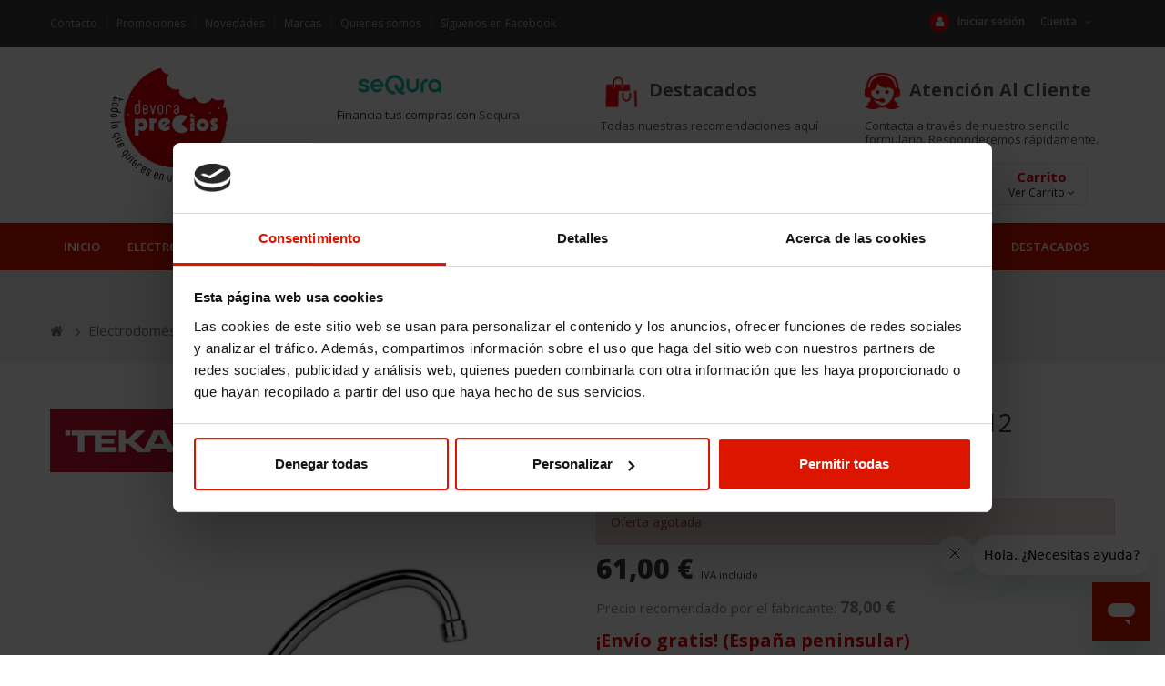

--- FILE ---
content_type: text/html; charset=utf-8
request_url: https://www.devoraprecios.com/grifo-cano-alto/7931-grifo-cao-alto-teka-in912-cromo.html
body_size: 18023
content:
<!DOCTYPE HTML> <!--[if lt IE 7]><html class="no-js lt-ie9 lt-ie8 lt-ie7" lang="es"><![endif]--> <!--[if IE 7]><html class="no-js lt-ie9 lt-ie8 ie7" lang="es"><![endif]--> <!--[if IE 8]><html class="no-js lt-ie9 ie8" lang="es"><![endif]--> <!--[if gt IE 8]><html class="no-js ie9" lang="es"><![endif]--><html lang="es" class="pink" ><head><meta charset="utf-8" /><title>Grifo TEKA IN912 Cromo 53.912.12 - Devoraprecios</title><meta name="description" content="Grifería de cocina IN 912, Cromo" /><meta name="keywords" content="Grifo,TEKA,IN912,Cromo,53.912.12" /><meta name="robots" content="index,follow" /><meta name="viewport" content="width=device-width, minimum-scale=0.25, maximum-scale=1.6, initial-scale=1.0" /><meta name="apple-mobile-web-app-capable" content="yes" /><link rel="icon" type="image/vnd.microsoft.icon" href="/img/favicon.ico?1768910234" /><link rel="shortcut icon" type="image/x-icon" href="/img/favicon.ico?1768910234" /><link rel="stylesheet" href="https://live.sequracdn.com/assets/css/prestashop_rebranded_16.css" type="text/css" media="all" /><link rel="stylesheet" href="https://www.devoraprecios.com/themes/leo_dealstore/cache/v_10802_19a84446f5f799cc01b0ce11d768330e_all.css" type="text/css" media="all" /><link rel="stylesheet" href="https://www.devoraprecios.com/themes/leo_dealstore/cache/v_10802_f6fb7cf93e5592e8e1dfe5180de89bb0_print.css" type="text/css" media="print" /><link rel="stylesheet" href="https://doofindermedia.s3.amazonaws.com/avis_verifies/avis-verifies-doofinder.css" type="text/css" media="all" /><script type="text/javascript">/* <![CDATA[ */;var FancyboxI18nClose='Cerrar';var FancyboxI18nNext='Siguiente';var FancyboxI18nPrev='Anterior';var PS_CATALOG_MODE=false;var added_to_wishlist='Añadido a tu lista de deseos.';var ajaxsearch=false;var allowBuyWhenOutOfStock=false;var attribute_anchor_separator='-';var attributesCombinations=[];var availableLaterValue='Pedido a fábrica, entrega 10/12 días';var availableNowValue='En stock. Recíbelo en 3/5 días';var baseDir='https://www.devoraprecios.com/';var baseUri='https://www.devoraprecios.com/';var comparedProductsIds=[];var contentOnly=false;var currencyBlank=1;var currencyFormat=2;var currencyRate=1;var currencySign='€';var currentDate='2026-01-30 23:19:04';var customerGroupWithoutTax=false;var customizationFields=false;var default_eco_tax=0;var displayList=false;var displayPrice=0;var doesntExist='El artículo no existe en este modelo. Por favor, elige otro.';var doesntExistNoMore='Oferta agotada';var doesntExistNoMoreBut='con éstas características no está disponible, pero si con otras.';var ecotaxTax_rate=0;var fieldRequired='Por favor, completa todos los campos obligatorios antes de guardar la personalización.';var group_reduction=0;var idDefaultImage=294933;var id_lang=6;var id_product=7931;var img_prod_dir='https://www.devoraprecios.com/img/p/';var img_ps_dir='https://www.devoraprecios.com/img/';var instantsearch=false;var isGuest=0;var isLogged=0;var isMobile=false;var jqZoomEnabled=false;var loggin_required='Debes identificarse para administrar tu lista de deseos.';var maxQuantityToAllowDisplayOfLastQuantityMessage=0;var minimalQuantity=1;var mywishlist_url='https://www.devoraprecios.com/module/blockwishlist/mywishlist';var noTaxForThisProduct=false;var oosHookJsCodeFunctions=[];var page_name='product';var priceDisplayMethod=0;var priceDisplayPrecision=2;var productAvailableForOrder=false;var productBasePriceTaxExcl=86.77686;var productBasePriceTaxExcluded=86.77686;var productHasAttributes=false;var productPrice=61;var productPriceTaxExcluded=64.4628;var productPriceWithoutReduction=78;var productReference='53.912.12';var productShowPrice=true;var productUnitPriceRatio=0;var product_fileButtonHtml='Selecciona archivo';var product_fileDefaultHtml='Archivo no seleccionado';var product_specific_price={"id_specific_price":"66488332","id_specific_price_rule":"0","id_cart":"0","id_product":"7931","id_shop":"0","id_shop_group":"0","id_currency":"0","id_country":"0","id_group":"0","id_customer":"0","id_product_attribute":"0","price":50.413197,"from_quantity":"1","reduction":"0.217949","reduction_tax":"1","reduction_type":"percentage","from":"0000-00-00 00:00:00","to":"0000-00-00 00:00:00","score":"32"};var quantitiesDisplayAllowed=false;var quantityAvailable=0;var quickView=true;var reduction_percent=21.7949;var reduction_price=0;var roundMode=2;var sharing_img='https://www.devoraprecios.com/294933/grifo-cao-alto-teka-in912-cromo.jpg';var sharing_name='Grifo TEKA IN912 Cromo 53.912.12';var sharing_url='https://www.devoraprecios.com/grifo-cano-alto/7931-grifo-cao-alto-teka-in912-cromo.html';var specific_currency=false;var specific_price=50.413197;var static_token='d376a3da1bb96445c35d33b13c17997c';var stock_management=1;var taxRate=21;var token='d376a3da1bb96445c35d33b13c17997c';var uploading_in_progress='En curso, espere un momento por favor...';var usingSecureMode=true;var wishlistProductsIds=false;/* ]]> */</script> <script type="text/javascript" src="https://www.devoraprecios.com/themes/leo_dealstore/cache/v_10719_0a4752339887a5b796232975cc5dce92.js"></script> <link rel="stylesheet" type="text/css" href="https://www.devoraprecios.com/themes/leo_dealstore/css/responsive.css"/><link rel="stylesheet" type="text/css" href="https://www.devoraprecios.com/themes/leo_dealstore/css/font-awesome.min.css"/> <script type="text/javascript">/*  */;var doofinder_script='//cdn.doofinder.com/media/js/doofinder-classic.7.latest.min.js';(function(d,t){var f=d.createElement(t),s=d.getElementsByTagName(t)[0];f.async=1;f.src=('https:'==location.protocol?'https:':'http:')+doofinder_script;f.setAttribute('charset','utf-8');s.parentNode.insertBefore(f,s)}(document,'script'));var dfClassicLayers=[{"hashid":"97105536a576b2c08b1d9887a374869c","zone":"eu1","display":{"lang":"es","width":"80%","align":"center",facets:{attached:'left'}},"queryInput":"#leo_search_query_top",callbacks:{resultsReceived:function(res){res.results.forEach(function(result){var id=result.id;var dfdom=doofinder.core.util.dfdom;var httpClient=new doofinder.core.util.http(ssl=true);var options={host:"cl.avis-verifies.com",path:"/es/cache/9/2/2/922fc247-7847-7784-1d67-050974f212a5/AWS/PRODUCT_API/AVERAGE/"+id+".json"};httpClient.request(options,function(err,avis_res){if(typeof(avis_res)!="undefined"&&avis_res!=null){var rate=parseFloat(avis_res["rate"]);var starWidth=100*rate/5;if(typeof(starWidth)!="undefined"&&starWidth>0){var links=dfdom("a[data-df-hitcounter='"+result.dfid+"']");var link=dfdom(links.get(links.length-1));link.find(".ratingWrapper").remove();var ratingWrapper=dfdom(document.createElement("div")).addClass("ratingWrapper");var ratingInner=dfdom(document.createElement("div")).addClass("ratingInner");ratingInner.css("width",starWidth+"%");link.append(ratingWrapper.append(ratingInner));}}});});}}}];/*  */</script> <style type="text/css">.df-branding {
     display: none !important;
}</style> <script>/*  */;var dfProductLinks=[];var dfLinks=Object.keys(dfProductLinks);if(dfLinks.length){$(document).on('ready',function(){$('a').click(function(){var link=$(this);var href=$(this).attr('href');var dfLayer;if(typeof(dfClassicLayers)!='undefined'){dfLayer=dfClassicLayers[0];}
else if(typeof(dfFullscreenLayers)!='undefined'){dfLayer=dfFullscreenLayers[0];}
dfLinks.forEach(function(item){if(href.indexOf(item)>-1&&typeof(dfLayer)!='undefined'){var hashid=dfLayer.layerOptions.hashid;var cookie=Cookies.getJSON('dfhit'+hashid);var query=cookie.query;dfLayer.controller.registerClick(dfProductLinks[item],{"query":query});}});});});};/*  */</script> <meta property="og:type" content="product" /><meta property="og:url" content="https://www.devoraprecios.com/grifo-cano-alto/7931-grifo-cao-alto-teka-in912-cromo.html" /><meta property="og:title" content="Grifo TEKA IN912 Cromo 53.912.12 - Devoraprecios" /><meta property="og:site_name" content="Devoraprecios" /><meta property="og:description" content="Grifería de cocina IN 912, Cromo" /><meta property="og:image" content="https://www.devoraprecios.com/294933-large_default/grifo-cao-alto-teka-in912-cromo.jpg" /><meta property="product:pretax_price:amount" content="52.07" /><meta property="product:pretax_price:currency" content="EUR" /><meta property="product:price:amount" content="63" /><meta property="product:price:currency" content="EUR" /><meta property="product:weight:value" content="0.425516" /><meta property="product:weight:units" content="kg" /><script>/*  */;var sequraProducts=[];sequraProducts.push("sp1");sequraProducts.push("pp3");var sequraConfigParams={merchant:"devoraprecios",assetKey:"2bH3aeBWkI",products:sequraProducts,scriptUri:"https://live.sequracdn.com/assets/sequra-checkout.min.js",decimalSeparator:',',thousandSeparator:'.',light:'true',locale:'es',silent:false,currency:'EUR'};(function(i,s,o,g,r,a,m){i['SequraConfiguration']=g;i['SequraOnLoad']=[];i[r]={};i[r][a]=function(callback){i['SequraOnLoad'].push(callback);};(a=s.createElement(o)),(m=s.getElementsByTagName(o)[0]);a.async=1;a.src=g.scriptUri;m.parentNode.insertBefore(a,m);})(window,document,'script',sequraConfigParams,'Sequra','onLoad');var SequraHelper={presets:{L:'{"alignment":"left"}',R:'{"alignment":"right"}',legacy:'{"type":"legacy"}',legacyL:'{"type":"legacy","alignment":"left"}',legacyR:'{"type":"legacy","alignment":"right"}',minimal:'{"type":"text","branding":"none","size":"S","starting-text":"as-low-as"}',minimalL:'{"type":"text","branding":"none","size":"S","starting-text":"as-low-as","alignment":"left"}',minimalR:'{"type":"text","branding":"none","size":"S","starting-text":"as-low-as","alignment":"right"}'},drawnWidgets:[],getText:function(selector){return selector&&document.querySelector(selector)?document.querySelector(selector).innerText:"0";},nodeToCents:function(node){return SequraHelper.textToCents(node?node.innerText:"0");},selectorToCents:function(selector){return SequraHelper.textToCents(SequraHelper.getText(selector));},textToCents:function(text){text=text.replace(/^\D*/,'').replace(/\D*$/,'');if(text.indexOf(sequraConfigParams.decimalSeparator)<0){text+=sequraConfigParams.decimalSeparator+'00';}
return SequraHelper.floatToCents(parseFloat(text.replace(sequraConfigParams.thousandSeparator,'').replace(sequraConfigParams.decimalSeparator,'.')));},floatToCents:function(value){return parseInt(value.toFixed(2).replace('.',''),10);},mutationCallback:function(mutationList,mutationObserver){SequraHelper.refreshWidget(mutationList[0].target)},refreshWidgets:function(price_src){SequraHelper.waitForElememt(price_src).then(function(){document.querySelectorAll(price_src).forEach(function(item,index){if(!item.getAttribute('observed-by-sequra-promotion-widget')){item.setAttribute('observed-by-sequra-promotion-widget',price_src)}
SequraHelper.refreshWidget(item);});})},refreshWidget:function(price_item){var new_amount=SequraHelper.textToCents(price_item.innerText)
document.querySelectorAll('[observes^=\"'+price_item.getAttribute('observed-by-sequra-promotion-widget')+'\"]').forEach(function(item){item.setAttribute('data-amount',new_amount);});SequraHelper.refreshComponents();},refreshComponents:function(){Sequra.onLoad(function(){Sequra.refreshComponents();});},drawPromotionWidget:function(price_src,dest,product,theme,reverse,campaign){if(SequraHelper.drawnWidgets[price_src+dest+product+theme+reverse+campaign]){return;}
SequraHelper.drawnWidgets[price_src+dest+product+theme+reverse+campaign]=true;var srcNodes=document.querySelectorAll(price_src);if(srcNodes.length==0){console.error(price_src+' is not a valid css selector to read the price from, for sequra widget.');return;}
destNodes=document.querySelectorAll(dest)
if(destNodes.length==0){console.error(dest+' is not a valid css selector to write sequra widget to.');return;}
destNodes.forEach(function(destNode,i){if(typeof(srcNodes[i])==="undefined"){return;}
destNode.setAttribute('price_src',price_src);destNode.setAttribute('unique_dest_id',price_src+'_'+i);SequraHelper.drawSinglePromotionWidget(srcNodes[i],destNode,product,theme,reverse,campaign);});this.refreshComponents();},drawSinglePromotionWidget:function(srcNode,destNode,product,theme,reverse,campaign){var promoWidgetNode=document.createElement('div');var price_in_cents=0;var MutationObserver=window.MutationObserver||window.WebKitMutationObserver;if(MutationObserver&&srcNode){if(!srcNode.getAttribute('observed-by-sequra-promotion-widget')){var mo=new MutationObserver(SequraHelper.mutationCallback);mo.observe(srcNode,{childList:true,subtree:true});mo.observed_as=destNode.getAttribute('price_src');srcNode.setAttribute('observed-by-sequra-promotion-widget',destNode.getAttribute('unique_dest_id'));}}
promoWidgetNode.setAttribute('observes',destNode.getAttribute('unique_dest_id'));price_in_cents=SequraHelper.nodeToCents(srcNode);promoWidgetNode.className='sequra-promotion-widget';promoWidgetNode.setAttribute('data-amount',price_in_cents);promoWidgetNode.setAttribute('data-product',product);if(this.presets[theme]){theme=this.presets[theme]}
try{attributes=JSON.parse(theme);for(var key in attributes){promoWidgetNode.setAttribute('data-'+key,""+attributes[key]);}}catch(e){promoWidgetNode.setAttribute('data-type','text');}
if(reverse){promoWidgetNode.setAttribute('data-reverse',reverse);}
if(campaign){promoWidgetNode.setAttribute('data-campaign',campaign);}
if(destNode.nextSibling){destNode.parentNode.insertBefore(promoWidgetNode,destNode.nextSibling);}
else{destNode.parentNode.appendChild(promoWidgetNode);}},waitForElememt:function(selector){return new Promise(function(resolve){if(document.querySelector(selector)){return resolve();}
const observer=new MutationObserver(function(mutations){mutations.forEach(function(mutation){if(!mutation.addedNodes)
return;var found=false;mutation.addedNodes.forEach(function(node){found=found||(node.matches&&node.matches(selector));});if(found){resolve();observer.disconnect();}});});observer.observe(document.body,{childList:true,subtree:true});});}};/*  */</script><meta name="idxModuleIds" content="PSIDSHOP2026-AIX696478727265636172676f65-AIX696478727265636172676f65"><meta id="js-rcpgtm-tracking-config" data-tracking-data="%7B%22bing%22%3A%7B%22tracking_id%22%3A%22%22%2C%22feed%22%3A%7B%22id_product_prefix%22%3A%22%22%2C%22id_product_source_key%22%3A%22id_product%22%2C%22id_variant_prefix%22%3A%22%22%2C%22id_variant_source_key%22%3A%22id_attribute%22%7D%7D%2C%22context%22%3A%7B%22browser%22%3A%7B%22device_type%22%3A1%7D%2C%22localization%22%3A%7B%22id_country%22%3A6%2C%22country_code%22%3A%22ES%22%2C%22id_currency%22%3A2%2C%22currency_code%22%3A%22EUR%22%2C%22id_lang%22%3A6%2C%22lang_code%22%3A%22es%22%7D%2C%22page%22%3A%7B%22controller_name%22%3A%22product%22%2C%22products_per_page%22%3A9%2C%22category%22%3A%5B%5D%2C%22search_term%22%3A%22%22%7D%2C%22shop%22%3A%7B%22id_shop%22%3A1%2C%22shop_name%22%3A%22Devoraprecios%22%2C%22base_dir%22%3A%22https%3A%2F%2Fwww.devoraprecios.com%2F%22%7D%2C%22tracking_module%22%3A%7B%22module_name%22%3A%22rcpgtagmanager%22%2C%22checkout_module%22%3A%7B%22module%22%3A%22default%22%2C%22controller%22%3A%22orderopc%22%7D%2C%22service_version%22%3A%2216%22%2C%22token%22%3A%22ba40822e4b7238a83edadaf33fb7d8c8%22%7D%2C%22user%22%3A%5B%5D%7D%2C%22criteo%22%3A%7B%22tracking_id%22%3A%22%22%2C%22feed%22%3A%7B%22id_product_prefix%22%3A%22%22%2C%22id_product_source_key%22%3A%22id_product%22%2C%22id_variant_prefix%22%3A%22%22%2C%22id_variant_source_key%22%3A%22id_attribute%22%7D%7D%2C%22facebook%22%3A%7B%22tracking_id%22%3A%22%22%2C%22feed%22%3A%7B%22id_product_prefix%22%3A%22%22%2C%22id_product_source_key%22%3A%22id_product%22%2C%22id_variant_prefix%22%3A%22%22%2C%22id_variant_source_key%22%3A%22id_attribute%22%7D%7D%2C%22ga4%22%3A%7B%22tracking_id%22%3A%22G-9X2147ZYBM%22%2C%22is_data_import%22%3Afalse%7D%2C%22gads%22%3A%7B%22tracking_id%22%3A%22855544874%22%2C%22merchant_id%22%3A%22115797011%22%2C%22conversion_labels%22%3A%7B%22create_account%22%3A%22%22%2C%22product_view%22%3A%22%22%2C%22add_to_cart%22%3A%22%22%2C%22begin_checkout%22%3A%22%22%2C%22purchase%22%3A%22sXNZCNaJ2HMQqqj6lwM%22%7D%7D%2C%22gfeeds%22%3A%7B%22retail%22%3A%7B%22is_enabled%22%3Atrue%2C%22id_product_prefix%22%3A%22%22%2C%22id_product_source_key%22%3A%22id_product%22%2C%22id_variant_prefix%22%3A%22%22%2C%22id_variant_source_key%22%3A%22id_attribute%22%7D%2C%22custom%22%3A%7B%22is_enabled%22%3Afalse%2C%22id_product_prefix%22%3A%22%22%2C%22id_product_source_key%22%3A%22id_product%22%2C%22id_variant_prefix%22%3A%22%22%2C%22id_variant_source_key%22%3A%22id_attribute%22%2C%22is_id2%22%3Afalse%7D%7D%2C%22gtm%22%3A%7B%22tracking_id%22%3A%22GTM-WHF7N33%22%2C%22is_disable_tracking%22%3Afalse%2C%22server_url%22%3A%22%22%7D%2C%22optimize%22%3A%7B%22tracking_id%22%3A%22%22%2C%22is_async%22%3Afalse%2C%22hiding_class_name%22%3A%22optimize-loading%22%2C%22hiding_timeout%22%3A3000%7D%2C%22pinterest%22%3A%7B%22tracking_id%22%3A%22%22%2C%22feed%22%3A%7B%22id_product_prefix%22%3A%22%22%2C%22id_product_source_key%22%3A%22id_product%22%2C%22id_variant_prefix%22%3A%22%22%2C%22id_variant_source_key%22%3A%22id_attribute%22%7D%7D%2C%22tiktok%22%3A%7B%22tracking_id%22%3A%22%22%2C%22feed%22%3A%7B%22id_product_prefix%22%3A%22%22%2C%22id_product_source_key%22%3A%22id_product%22%2C%22id_variant_prefix%22%3A%22%22%2C%22id_variant_source_key%22%3A%22id_attribute%22%7D%7D%2C%22twitter%22%3A%7B%22tracking_id%22%3A%22%22%2C%22events%22%3A%7B%22add_to_cart_id%22%3A%22%22%2C%22payment_info_id%22%3A%22%22%2C%22checkout_initiated_id%22%3A%22%22%2C%22product_view_id%22%3A%22%22%2C%22lead_id%22%3A%22%22%2C%22purchase_id%22%3A%22%22%2C%22search_id%22%3A%22%22%7D%2C%22feed%22%3A%7B%22id_product_prefix%22%3A%22%22%2C%22id_product_source_key%22%3A%22id_product%22%2C%22id_variant_prefix%22%3A%22%22%2C%22id_variant_source_key%22%3A%22id_attribute%22%7D%7D%7D"> <script type="text/javascript" data-keepinline="true" data-cfasync="false" src="/modules/rcpgtagmanager/views/js/hook/trackingClient.bundle.js"></script> <link rel="stylesheet" href="/themes/leo_dealstore/css/customize/test33.css" type="text/css" media="all" /><link href='https://fonts.googleapis.com/css?family=Open+Sans:400,600,700,800' rel='stylesheet' type='text/css'><link href='https://fonts.googleapis.com/css?family=Montserrat:700,400' rel='stylesheet' type='text/css'><link href='https://fonts.googleapis.com/css?family=Roboto:400,100,700' rel='stylesheet' type='text/css'><!--[if IE 8]> <script src="https://oss.maxcdn.com/libs/html5shiv/3.7.0/html5shiv.js"></script> <script src="https://oss.maxcdn.com/libs/respond.js/1.3.0/respond.min.js"></script> <![endif]--><link rel="stylesheet" id="leo-dynamic-skin-css" href="/themes/leo_dealstore/css/skins/pink/skin.css" type="text/css" media="all" /> <script type="text/javascript">(function() {
    window.sib = { 
        equeue: [], 
        client_key: "p5xmgrwowjfwhgp3r6c3f" 
    };
    /* OPTIONAL: email for identify request*/
    // window.sib.email_id = 'example@domain.com';
    window.sendinblue = {}; 
    for (var j = ['track', 'identify', 'trackLink', 'page'], i = 0; i < j.length; i++) {
    (function(k) { 
        window.sendinblue[k] = function() { 
            var arg = Array.prototype.slice.call(arguments); 
            (window.sib[k] || function() { 
                    var t = {}; 
                    t[k] = arg; 
                    window.sib.equeue.push(t);
                })(arg[0], arg[1], arg[2]);
            };
        })(j[i]);
    }
    var n = document.createElement("script"),
        i = document.getElementsByTagName("script")[0]; 
    n.type = "text/javascript", n.id = "sendinblue-js", n.async = !0, n.src = "https://sibautomation.com/sa.js?key=" + window.sib.client_key, i.parentNode.insertBefore(n, i), window.sendinblue.page();
})();</script> </head><body id="product" class="product product-7931 product-grifo-cao-alto-teka-in912-cromo category-165 category-grifo-cano-alto hide-right-column lang_es fullwidth header-default double-menu"><section id="page" data-column="col-xs-12 col-sm-6 col-md-4" data-type="grid"> <header id="header" class="header-center"> <section class="header-container"><div class="banner"></div><div id="topbar"><div class="container"><div class="inner"> <nav><div class="row" ><div class="widget col-lg-12 col-md-12 col-sm-12 col-xs-12 col-sp-12" ><div class="widget-html block"><div class="block_content"><ul class="menu_top"><li class="first"><a href="/contacto" target="_self" class="has-category"><span class="menu-title">Contacto</span></a></li><li class="no-movil"><a href="/479-promociones" target="_self" class="has-category"><span class="menu-title">Promociones</span></a></li><li class="no-movil"><a href="/novedades" target="_self" class="has-category"><span class="menu-title">Novedades</span></a></li><li class="no-movil"><a href="/marcas" target="_self" class="has-category"><span class="menu-title">Marcas</span></a></li><li class="no-movil"><a href="https://www.devoraprecios.com/content/4-quienes-somos" target="_self" class="has-category"><span class="menu-title">Quienes somos</span></a></li><li><a href="https://facebook.com/devorapreciosonline" target="_blank" class="has-category"><span class="menu-title">Síguenos en Facebook</span></a></li></ul></div></div></div><div class="widget col-lg-12 col-md-12 col-sm-12 col-xs-12 col-sp-12 block-tool" > <script type="text/javascript">/*  */;;/*  */</script> <ul class="welcome-login list-inline pull-left"><li> <a href="https://www.devoraprecios.com/mi-cuenta" rel="nofollow" title="Entra en tu cuenta de usuario"> <i class="fa fa-user"></i>Iniciar sesión </a></li></ul><div class="header_user_info popup-over pull-left e-translate-top"><div data-toggle="dropdown" class="popup-title dropdown-toggle"><i class="fa fa-cog"></i><span>Cuenta </span></div><ul class="links popup-content"><li> <a href="https://www.devoraprecios.com/mi-cuenta" title="Mi cuenta"><i class="fa fa-user"></i>Mi Cuenta</a></li><li class="first"> <a id="wishlist-total" href="https://www.devoraprecios.com/module/blockwishlist/mywishlist" title="Lista de deseos"> <i class="fa fa-heart"></i>Lista de deseos</a></li><li> <a href="https://www.devoraprecios.com/comparativa" title="Comparar" rel="nofollow"> <i class="fa fa-compress"></i>Comparar </a></li></ul></div></div></div></nav></div></div></div><div id="header-main" class="header-left"><div class="container"><div class="inner"><div class="row"><div id="header_logo" class="col-md-3 logo-page col-sm-12 col-xs-12"> <a href="http://www.devoraprecios.com/" title="Devoraprecios"> <img class="logo img-responsive" src="https://www.devoraprecios.com/img/devoraprecios-logo-1702371020.jpg" alt="Devoraprecios" width="854" height="408"/> </a></div><div id="header_content" class="col-md-9 col-sm-12"><div class="inner"><div class="block-service-web" ><div class="widget col-lg-4 col-md-4 col-sm-4 col-xs-6 col-sp-6 hidden-xs" ><div class="widget-html block"><div class="block_content"><div class="block-service"><div>&nbsp;<a href="/content/10-compra-ahora-y-elige-como-pagar-con-sequra"><img style="margin-left: 15px;" src="https://www.devoraprecios.com/img/cms/logos/SEQURAlogo-devora.png" alt="Sequra" width="100" height="52" /></a></div><div class="media-body"><p>Financia tus compras con <a href="/content/10-compra-ahora-y-elige-como-pagar-con-sequra">Sequra</a></p></div></div></div></div></div><div class="widget col-lg-4 col-md-4 col-sm-4 col-xs-6 col-sp-6 hidden-xs" ><div class="widget-html block"><div class="block_content"><div class="block-service"><div class="icon-box"><a href="https://www.devoraprecios.com/453-rebajas"><img src="/img/black-friday.png" alt="Black Friday" width="46" height="42" /></a><p class="ventaja"><a href="https://www.devoraprecios.com/5-destacados">Destacados</a></p></div><div class="media-body"><a href="https://www.devoraprecios.com/5-destacados">Todas nuestras recomendaciones aquí</a></div></div></div></div></div><div class="widget col-lg-4 col-md-4 col-sm-4 col-xs-12 col-sp-12 hidden-xs" ><div class="widget-html block"><div class="block_content"><div class="block-service"><div class="icon-box"><img src="/themes/leo_dealstore/img/modules/leomanagewidgets/atencion-cliente.png" alt="Teléfono de atención al cliente" width="48" height="49" /><p class="ventaja"><a href="/contacto">Atención al cliente</a></p></div><div class="media-body"><p><a href="/contacto">Contacta a través de nuestro sencillo formulario. Responderemos rápidamente.</a></p></div></div></div></div></div></div><div class="row" ><div class="widget col-lg-8 col-md-8 col-sm-8 col-xs-12 col-sp-12" ><div id="leo_search_block_top" class="block exclusive"><form method="get" action="https://www.devoraprecios.com/index.php?controller=productsearch" id="leosearchtopbox"> <input type="hidden" name="fc" value="module" /> <input type="hidden" name="module" value="leoproductsearch" /> <input type="hidden" name="controller" value="productsearch" /> <input type="hidden" name="orderby" value="position" /> <input type="hidden" name="orderway" value="desc" /><p class="block_content clearfix"> <input class="search_query grey col-md-12 col-sm-12 col-xs-11" type="text" id="leo_search_query_top" name="search_query" value="" /> <button type="submit" id="leo_search_top_button" class="btn btn-default button button-small btn-outline"><span><i class="fa fa-search"></i>Buscar</span></button></p></form></div></div><div class="widget col-lg-4 col-md-4 col-sm-4 col-xs-12 col-sp-12" ><div class="blockcart_top clearfix pull-right"><div id="cart" class="shopping_cart pull-right"><div class="heading"> <a href="https://www.devoraprecios.com/pedido-rapido" title="Ver mi carrito" rel="nofollow"><div class="title-cart pull-left"><div class="cart-quantity"> <span class="ajax_cart_quantity unvisible">0</span> <span class="ajax_cart_no_product">0</span></div></div><div class="cart-inner"><p>Carrito<span>Ver carrito <i class="fa fa-angle-down"></i></span></p></div> </a></div><div class="cart_block block exclusive"><div class="block_content"><div class="cart_block_list"><p class="cart_block_no_products"> Sin artículos</p><div class="cart-prices"><div class="cart-prices-line first-line"> <span class="price cart_block_shipping_cost ajax_cart_shipping_cost unvisible"> A determinar </span> <span class="unvisible"> Gastos de envío </span></div><div class="cart-prices-line last-line"> <span class="price cart_block_total ajax_block_cart_total">0,00 €</span> <span>Total carrito</span></div></div> <a class="btn btn-inverse button pull-right" href="https://www.devoraprecios.com/pedido-rapido" title="Realizar pedido" rel="nofollow"> Realizar pedido </a></div></div></div></div></div><div id="layer_cart"><div class="clearfix"><div class="layer_cart_product col-xs-12 col-md-6"> <span class="cross" title="Cerrar Ventana"></span><p> <i class="fa fa-ok"></i>Artículo añadido al carrito</p><div class="product-image-container layer_cart_img"></div><div class="layer_cart_product_info"> <span id="layer_cart_product_title" class="product-name"></span> <span id="layer_cart_product_attributes"></span><div> <strong class="dark">Cantidad</strong> <span id="layer_cart_product_quantity"></span></div><div> <strong class="dark">Total carrito</strong> <span id="layer_cart_product_price"></span></div></div></div><div class="layer_cart_cart col-xs-12 col-md-6"><p> <span class="ajax_cart_product_txt_s unvisible"> Tienes <span class="ajax_cart_quantity">0</span> artículos en el carrito. </span> <span class="ajax_cart_product_txt "> Tienes 1 artículo en el carrito. </span></p><div class="layer_cart_row"> <strong class="dark"> Total artículos (IVA incluido): </strong> <span class="ajax_block_products_total"> </span></div><div class="layer_cart_row"> <strong class="dark"> Gastos de envío&nbsp;(IVA incluido): </strong> <span class="ajax_cart_shipping_cost"> A determinar </span></div><div class="layer_cart_row"> <strong class="dark"> Total carrito (IVA incluido): </strong> <span class="ajax_block_cart_total"> </span></div><div class="button-container"> <span class="continue btn btn-outline button exclusive-medium" title="Continuar comprando"> <span> Continuar comprando </span> </span> <a class="btn btn-inverse button pull-right" href="https://www.devoraprecios.com/pedido-rapido" title="Finalizar pedido" rel="nofollow"> <span> Finalizar pedido </span> </a></div></div></div><div class="crossseling"></div></div><div class="layer_cart_overlay"></div></div></div></div></div></div></div></div></div> </section> </header><div id="menubar"><div class="container"><div class="inner"> <nav><div class="row" ><div class="widget col-lg-12 col-md-12 col-sm-12 col-xs-12 col-sp-12" ><div id="leo-megamenu" class="clearfix"> <nav id="cavas_menu" class="sf-contener leo-megamenu"><div class="" role="navigation"><div class="navbar-header"> <button type="button" class="navbar-toggle btn-outline-inverse" data-toggle="collapse" data-target=".navbar-ex1-collapse"> <span class="sr-only">Navegación Toggle</span> <span class="btn-toggle"></span> </button></div><div id="leo-top-menu" class="collapse navbar-collapse navbar-ex1-collapse"><ul class="nav navbar-nav megamenu"><li class="" > <a href="http://www.devoraprecios.com/" target="_self" class="has-category"><span class="hasicon menu-icon-class"><span class=" fa fa-home"></span><span class="menu-title">Inicio</span></span></a></li><li class=" parent dropdown " > <a href="https://www.devoraprecios.com/6-electrodomesticos" class="dropdown-toggle has-category" data-toggle="dropdown" target="_self"><span class="menu-title">Electrodomésticos</span><b class="caret"></b></a><div class="dropdown-sub dropdown-menu" style="width:750px" ><div class="dropdown-menu-inner"><div class="row"><div class="mega-col col-sm-3" ><div class="mega-col-inner "><div class="leo-widget"><div class="widget-subcategories"><div class="widget-inner"><div class="menu-title"></div><ul><li class="clearfix"> <a href="https://www.devoraprecios.com/29-frigorifico" title="Frigorifico" class="img"> Frigorifico </a></li><li class="clearfix"> <a href="https://www.devoraprecios.com/33-combi" title="Combi" class="img"> Combi </a></li><li class="clearfix"> <a href="https://www.devoraprecios.com/31-congelador" title="Congelador" class="img"> Congelador </a></li><li class="clearfix"> <a href="https://www.devoraprecios.com/156-conjunto-side-by-side" title="Conjunto Side by Side" class="img"> Conjunto Side by Side </a></li><li class="clearfix"> <a href="https://www.devoraprecios.com/27-conservador" title="Conservador" class="img"> Conservador </a></li><li class="clearfix"> <a href="https://www.devoraprecios.com/161-vinoteca" title="Vinoteca" class="img"> Vinoteca </a></li><li class="clearfix"> <a href="https://www.devoraprecios.com/13-lavadora" title="Lavadora" class="img"> Lavadora </a></li><li class="clearfix"> <a href="https://www.devoraprecios.com/62-lavasecadora" title="Lavasecadora" class="img"> Lavasecadora </a></li><li class="clearfix"> <a href="https://www.devoraprecios.com/42-secadora" title="Secadora" class="img"> Secadora </a></li><li class="clearfix"> <a href="https://www.devoraprecios.com/44-lavavajillas" title="Lavavajillas" class="img"> Lavavajillas </a></li><li class="clearfix"> <a href="https://www.devoraprecios.com/37-cocina" title="Cocina" class="img"> Cocina </a></li><li class="clearfix"> <a href="https://www.devoraprecios.com/11-campana" title="Campana" class="img"> Campana </a></li><li class="clearfix"> <a href="https://www.devoraprecios.com/24-conjunto-horno-y-placa" title="Conjunto Horno y Placa" class="img"> Conjunto Horno y Placa </a></li><li class="clearfix"> <a href="https://www.devoraprecios.com/22-placa" title="Placa" class="img"> Placa </a></li><li class="clearfix"> <a href="https://www.devoraprecios.com/15-horno" title="Horno" class="img"> Horno </a></li><li class="clearfix"> <a href="https://www.devoraprecios.com/90-microondas" title="Microondas" class="img"> Microondas </a></li><li class="clearfix"> <a href="https://www.devoraprecios.com/50-modulo-almacenamiento" title="M&oacute;dulo Almacenamiento" class="img"> M&oacute;dulo Almacenamiento </a></li><li class="clearfix"> <a href="https://www.devoraprecios.com/216-cafetera-integrable" title="Cafetera Integrable" class="img"> Cafetera Integrable </a></li><li class="clearfix"> <a href="https://www.devoraprecios.com/168-fregadero" title="Fregadero" class="img"> Fregadero </a></li><li class="clearfix"> <a href="https://www.devoraprecios.com/164-grifo" title="Grifo" class="img"> Grifo </a></li><li class="clearfix"> <a href="https://www.devoraprecios.com/185-aire-acondicionado" title="Aire Acondicionado" class="img"> Aire Acondicionado </a></li><li class="clearfix"> <a href="https://www.devoraprecios.com/214-termo" title="Termo" class="img"> Termo </a></li><li class="clearfix"> <a href="https://www.devoraprecios.com/211-calentador" title="Calentador" class="img"> Calentador </a></li><li class="clearfix"> <a href="https://www.devoraprecios.com/207-emisor-termico" title="Emisor T&eacute;rmico" class="img"> Emisor T&eacute;rmico </a></li><li class="clearfix"> <a href="https://www.devoraprecios.com/302-radiador" title="Radiador" class="img"> Radiador </a></li></ul></div></div></div></div></div><div class="mega-col col-sm-9" ><div class="mega-col-inner "><div class="leo-widget"><div class="widget-raw-html"><div class="widget-inner"><div data-retailrocket-markup-block="5a85995997a5284a0c5c8e66" data-category-id="6"></div></div></div></div></div></div></div></div></div></li><li class=" parent dropdown " > <a href="https://www.devoraprecios.com/7-imagen-y-sonido" class="dropdown-toggle has-category" data-toggle="dropdown" target="_self"><span class="menu-title">Imagen y sonido</span><b class="caret"></b></a><div class="dropdown-sub dropdown-menu" style="width:750px" ><div class="dropdown-menu-inner"><div class="row"><div class="mega-col col-sm-3" ><div class="mega-col-inner "><div class="leo-widget"><div class="widget-subcategories"><div class="widget-inner"><div class="menu-title"></div><ul><li class="clearfix"> <a href="https://www.devoraprecios.com/96-televisor" title="Televisor" class="img"> Televisor </a></li><li class="clearfix"> <a href="https://www.devoraprecios.com/119-acc-televisor" title="Acc. Televisor" class="img"> Acc. Televisor </a></li><li class="clearfix"> <a href="https://www.devoraprecios.com/228-bluray" title="Bluray" class="img"> Bluray </a></li><li class="clearfix"> <a href="https://www.devoraprecios.com/77-dvd" title="DVD" class="img"> DVD </a></li><li class="clearfix"> <a href="https://www.devoraprecios.com/94-audio" title="Audio" class="img"> Audio </a></li><li class="clearfix"> <a href="https://www.devoraprecios.com/72-audio-portatil" title="Audio Port&aacute;til" class="img"> Audio Port&aacute;til </a></li><li class="clearfix"> <a href="https://www.devoraprecios.com/231-barra-sonido" title="Barra Sonido" class="img"> Barra Sonido </a></li><li class="clearfix"> <a href="https://www.devoraprecios.com/205-altavoz" title="Altavoz" class="img"> Altavoz </a></li><li class="clearfix"> <a href="https://www.devoraprecios.com/101-auriculares" title="Auriculares" class="img"> Auriculares </a></li><li class="clearfix"> <a href="https://www.devoraprecios.com/9-fotografia-digital" title="Fotograf&iacute;a digital" class="img"> Fotograf&iacute;a digital </a></li></ul></div></div></div></div></div><div class="mega-col col-sm-9" ><div class="mega-col-inner "><div class="leo-widget"><div class="widget-raw-html"><div class="widget-inner"><div data-retailrocket-markup-block="5b59f50797a5280d6013f6b0" data-category-id="7"></div></div></div></div></div></div></div></div></div></li><li class=" parent dropdown " > <a href="https://www.devoraprecios.com/8-pequeno-electrodomestico" class="dropdown-toggle has-category" data-toggle="dropdown" target="_self"><span class="menu-title">Pequeño electrodoméstico</span><b class="caret"></b></a><div class="dropdown-sub dropdown-menu" style="width:750px" ><div class="dropdown-menu-inner"><div class="row"><div class="mega-col col-sm-3" ><div class="mega-col-inner "><div class="leo-widget"><div class="widget-subcategories"><div class="widget-inner"><div class="menu-title"></div><ul><li class="clearfix"> <a href="https://www.devoraprecios.com/434-coccion" title="Cocci&oacute;n" class="img"> Cocci&oacute;n </a></li><li class="clearfix"> <a href="https://www.devoraprecios.com/66-preparador-de-alimentos" title="Preparador de Alimentos" class="img"> Preparador de Alimentos </a></li><li class="clearfix"> <a href="https://www.devoraprecios.com/68-desayuno" title="Desayuno" class="img"> Desayuno </a></li><li class="clearfix"> <a href="https://www.devoraprecios.com/70-cafeteras" title="Cafeteras" class="img"> Cafeteras </a></li><li class="clearfix"> <a href="https://www.devoraprecios.com/198-aspiracion" title="Aspiraci&oacute;n" class="img"> Aspiraci&oacute;n </a></li><li class="clearfix"> <a href="https://www.devoraprecios.com/247-limpieza" title="Limpieza" class="img"> Limpieza </a></li><li class="clearfix"> <a href="https://www.devoraprecios.com/84-planchado" title="Planchado" class="img"> Planchado </a></li><li class="clearfix"> <a href="https://www.devoraprecios.com/105-climatizacion" title="Climatizaci&oacute;n" class="img"> Climatizaci&oacute;n </a></li><li class="clearfix"> <a href="https://www.devoraprecios.com/17-bienestar-corporal" title="Bienestar Corporal" class="img"> Bienestar Corporal </a></li><li class="clearfix"> <a href="https://www.devoraprecios.com/74-cuidado-personal" title="Cuidado Personal" class="img"> Cuidado Personal </a></li><li class="clearfix"> <a href="https://www.devoraprecios.com/410-menaje-de-cocina" title="Menaje de Cocina" class="img"> Menaje de Cocina </a></li><li class="clearfix"> <a href="https://www.devoraprecios.com/373-jardin" title="Jard&iacute;n" class="img"> Jard&iacute;n </a></li></ul></div></div></div></div></div><div class="mega-col col-sm-9" ><div class="mega-col-inner "><div class="leo-widget"><div class="widget-raw-html"><div class="widget-inner"><div data-retailrocket-markup-block="5b59f66997a525af00805c3c" data-category-id="8"></div></div></div></div></div></div></div></div></div></li><li class=" parent dropdown aligned-left " > <a href="https://www.devoraprecios.com/10-telefonia-e-informatica" class="dropdown-toggle has-category" data-toggle="dropdown" target="_self"><span class="menu-title">Telefonía e informática</span><b class="caret"></b></a><div class="dropdown-sub dropdown-menu" style="width:500px" ><div class="dropdown-menu-inner"><div class="row"><div class="mega-col col-sm-5" ><div class="mega-col-inner "><div class="leo-widget"><div class="widget-subcategories"><div class="widget-inner"><div class="menu-title"></div><ul><li class="clearfix"> <a href="https://www.devoraprecios.com/369-movilidad-electrica" title="Movilidad el&eacute;ctrica" class="img"> Movilidad el&eacute;ctrica </a></li><li class="clearfix"> <a href="https://www.devoraprecios.com/64-telefono-movil" title="Tel&eacute;fono M&oacute;vil" class="img"> Tel&eacute;fono M&oacute;vil </a></li><li class="clearfix"> <a href="https://www.devoraprecios.com/256-telefono-inalambrico" title="Tel&eacute;fono Inal&aacute;mbrico" class="img"> Tel&eacute;fono Inal&aacute;mbrico </a></li><li class="clearfix"> <a href="https://www.devoraprecios.com/258-telefono-fijo" title="Tel&eacute;fono Fijo" class="img"> Tel&eacute;fono Fijo </a></li><li class="clearfix"> <a href="https://www.devoraprecios.com/112-tablet" title="Tablet" class="img"> Tablet </a></li><li class="clearfix"> <a href="https://www.devoraprecios.com/350-smart-home" title="Smart Home" class="img"> Smart Home </a></li><li class="clearfix"> <a href="https://www.devoraprecios.com/426-escritorios-gaming" title="Escritorios Gaming" class="img"> Escritorios Gaming </a></li><li class="clearfix"> <a href="https://www.devoraprecios.com/133-acc-telefonia-informatica" title="Acc. Telefon&iacute;a/Inform&aacute;tica" class="img"> Acc. Telefon&iacute;a/Inform&aacute;tica </a></li><li class="clearfix"> <a href="https://www.devoraprecios.com/191-ebook" title="eBook" class="img"> eBook </a></li><li class="clearfix"> <a href="https://www.devoraprecios.com/264-gps" title="GPS" class="img"> GPS </a></li></ul></div></div></div></div></div><div class="mega-col col-sm-7" ><div class="mega-col-inner "><div class="leo-widget"><div class="widget-raw-html"><div class="widget-inner"><div data-retailrocket-markup-block="5b59f6c897a5280d6013f6cb" data-category-id="10"></div></div></div></div></div></div></div></div></div></li><li class="" > <a href="https://www.devoraprecios.com/433-garantia" target="_self" class="has-category"><span class="menu-title">Ampliación Garantía</span></a></li><li class="" > <a href="https://www.devoraprecios.com/5-destacados" target="_self" class="has-category"><span class="menu-title">Destacados</span></a></li></ul></div></div> </nav></div> <script type="text/javascript">/*  */;var current_link="http://www.devoraprecios.com/";var currentURL=window.location;currentURL=String(currentURL);currentURL=currentURL.replace("https://","").replace("http://","").replace("www.","").replace(/#\w*/,"");current_link=current_link.replace("https://","").replace("http://","").replace("www.","");isHomeMenu=0;if($("body").attr("id")=="index")isHomeMenu=1;$(".megamenu > li > a").each(function(){menuURL=$(this).attr("href").replace("https://","").replace("http://","").replace("www.","").replace(/#\w*/,"");if((currentURL==menuURL)||(currentURL.replace(current_link,"")==menuURL)||isHomeMenu){$(this).parent().addClass("active");return false;}});/*  */</script> <script type="text/javascript">/*  */;(function($){$.fn.OffCavasmenu=function(opts){var config=$.extend({},{opt1:null,text_warning_select:"Por favor seleccione uno de eliminar?",text_confirm_remove:"¿Está seguro de eliminar la fila de pie de página?",JSON:null},opts);this.each(function(){var $btn=$('#cavas_menu .navbar-toggle');var $nav=null;if(!$btn.length)
return;var $nav=$('<section id="off-canvas-nav" class="leo-megamenu"><nav class="offcanvas-mainnav" ><div id="off-canvas-button"><span class="off-canvas-nav"></span>Cerrar</div></nav></sections>');var $menucontent=$($btn.data('target')).find('.megamenu').clone();$("body").append($nav);$("#off-canvas-nav .offcanvas-mainnav").append($menucontent);$("#off-canvas-nav .offcanvas-mainnav").css('min-height',$(window).height()+30+"px");$("html").addClass("off-canvas");$("#off-canvas-button").click(function(){$btn.click();});$btn.toggle(function(){$("body").removeClass("off-canvas-inactive").addClass("off-canvas-active");},function(){$("body").removeClass("off-canvas-active").addClass("off-canvas-inactive");});});return this;}})(jQuery);$(document).ready(function(){jQuery("#cavas_menu").OffCavasmenu();$('#cavas_menu .navbar-toggle').click(function(){$('body,html').animate({scrollTop:0},0);return false;});});$(document.body).on('click','[data-toggle="dropdown"]',function(){if(!$(this).parent().hasClass('open')&&this.href&&this.href!='#'){window.location.href=this.href;}});/*  */</script> </div></div></nav></div></div></div><div id="slideshow" class="clearfix"><div class="container"><div class="row"><div class="row bg_style_row background_style_103 full-bg-screen" style="" ><div class="widget col-lg-12 col-md-12 col-sm-12 col-xs-12 col-sp-12" ></div></div></div></div></div><div id="breadcrumb" class="clearfix"><div class="container"><div class="inner"><div class="clearfix"><ol class="breadcrumb" itemscope itemtype="http://schema.org/BreadcrumbList"><li itemprop="itemListElement" itemscope itemtype="http://schema.org/ListItem"> <a class="home" href="https://www.devoraprecios.com/" title="Volver a Inicio" itemprop="item"> <i class="fa fa-home"></i> </a><meta itemprop="name" content="Home" /><meta itemprop="position" content="1" /></li> <span class="navigation-pipe">&gt;</span><li itemprop="itemListElement" itemscope itemtype="http://schema.org/ListItem"> <a href="https://www.devoraprecios.com/6-electrodomesticos" itemprop="item" title="Electrodom&eacute;sticos"> <span itemprop="name">Electrodom&eacute;sticos</span> </a><meta itemprop="position" content="2" /></li> <span class="navigation-pipe">&gt;</span><li itemprop="itemListElement" itemscope itemtype="http://schema.org/ListItem"> <a href="https://www.devoraprecios.com/164-grifo" itemprop="item" title="Grifo"> <span itemprop="name">Grifo</span> </a><meta itemprop="position" content="3" /></li> <span class="navigation-pipe">&gt;</span><li itemprop="itemListElement" itemscope itemtype="http://schema.org/ListItem"> <a href="https://www.devoraprecios.com/165-grifo-cano-alto" itemprop="item" title="Grifo Ca&ntilde;o Alto"> <span itemprop="name">Grifo Ca&ntilde;o Alto</span> </a><meta itemprop="position" content="4" /></li> <span class="navigation-pipe">&gt;</span><li itemprop="itemListElement" itemscope itemtype="http://schema.org/ListItem"> <span itemprop="name">Grifo TEKA IN912 Cromo 53.912.12</span><meta itemprop="position" content="5" /></li></ol></div></div></div></div> <section id="columns" class="columns-container"><div class="container"><div class="row"> <section id="center_column" class="col-md-12"><div class="primary_block row" itemscope itemtype="https://schema.org/Product"><meta itemprop="url" content="https://www.devoraprecios.com/grifo-cano-alto/7931-grifo-cao-alto-teka-in912-cromo.html" /><meta itemprop="itemCondition" content="http://schema.org/NewCondition" /><meta itemprop="brand" content="TEKA" /><meta itemprop="gtin13" content="8421152093160" /><div class="container"><div class="top-hr"></div></div><div class="pb-left-column col-xs-12 col-sm-12 col-md-6"><div class="product_manufacturer hidden-xs"> <a title="Mas productos de la marca TEKA" href="https://www.devoraprecios.com/75_teka"> <img src="https://www.devoraprecios.com/img/m/75.jpg" height="45" alt="TEKA" /> </a></div><div id="image-block" class="clearfix"><div class="p-label"></div><span id="view_full_size"> <img id="bigpic" itemprop="image" src="https://www.devoraprecios.com/294933-large_default/grifo-cao-alto-teka-in912-cromo.jpg" title="Grifo TEKA IN 912 Cromo" alt="Grifo TEKA IN 912 Cromo"/> <span class="span_link no-print status-enable btn btn-outline"><i class="fa fa-arrows-alt"></i></span> </span></div><div id="views_block" class="clearfix "><div id="thumbs_list"><ul id="thumbs_list_frame"><li id="thumbnail_294933"> <a href="https://www.devoraprecios.com/294933-thickbox_default/grifo-cao-alto-teka-in912-cromo.jpg" data-fancybox-group="other-views" class="fancybox shown" title="Grifo TEKA IN 912 Cromo"> <img class="img-responsive" id="thumb_294933" src="https://www.devoraprecios.com/294933-cart_default/grifo-cao-alto-teka-in912-cromo.jpg" alt="Grifo TEKA IN 912 Cromo" title="Grifo TEKA IN 912 Cromo" itemprop="image" /> </a></li><li id="thumbnail_272318" class="last"> <a href="https://www.devoraprecios.com/272318-thickbox_default/grifo-cao-alto-teka-in912-cromo.jpg" data-fancybox-group="other-views" class="fancybox" title="Grifo TEKA IN 912 Cromo"> <img class="img-responsive" id="thumb_272318" src="https://www.devoraprecios.com/272318-cart_default/grifo-cao-alto-teka-in912-cromo.jpg" alt="Grifo TEKA IN 912 Cromo" title="Grifo TEKA IN 912 Cromo" itemprop="image" /> </a></li></ul></div></div><p class="resetimg clear no-print"> <span id="wrapResetImages" style="display: none;"> <a href="https://www.devoraprecios.com/grifo-cano-alto/7931-grifo-cao-alto-teka-in912-cromo.html" data-id="resetImages"> <i class="fa fa-repeat"></i> Mostrar todas las im&aacute;genes </a> </span></p> <script>/*  */;$("a.fancybox").fancybox();/*  */</script> <div class="container-efi"> <span> </span></div></div><div class="pb-right-column col-xs-12 col-sm-12 col-md-6"><h1 itemprop="name">Grifo TEKA IN912 Cromo 53.912.12</h1><div id="short_description_block"><div id="short_description_content" class="rte align_justify" itemprop="description">Grifería de cocina IN 912, Cromo</div></div><p id="product_reference"> <label>Referencia: </label> <span class="editable" itemprop="sku">53.912.12</span></p><ul id="usefull_link_block" class="clearfix no-print list-inline"></ul><p id="availability_statut" style="display: none;"> <span id="availability_value" class="label label-success">En stock. Recíbelo en 3/5 días</span></p><p class="warning_inline" id="last_quantities" style="display: none" >Advertencia: &iexcl;&Uacute;ltimos art&iacute;culos en stock!</p><p id="availability_date" style="display: none;"> <span id="availability_date_label">Disponible el:</span> <span id="availability_date_value"></span></p><div id="oosHook" style="display: none;"></div><form id="buy_block" action="https://www.devoraprecios.com/carrito" method="post"><p class="hidden"> <input type="hidden" name="token" value="d376a3da1bb96445c35d33b13c17997c" /> <input type="hidden" name="id_product" value="7931" id="product_page_product_id" /> <input type="hidden" name="add" value="1" /> <input type="hidden" name="id_product_attribute" id="idCombination" value="" /></p><p class="oferta-agotada alert alert-danger"> Oferta agotada</p><div class="box-info-product"><div class="content_prices clearfix"><div class="price"><p class="our_price_display" itemprop="offers" itemscope itemtype="http://schema.org/Offer"><link itemprop="availability" href="http://schema.org/InStock"/> <span id="our_price_display" class="price" itemprop="price" content="61">61,00 €</span><meta itemprop="priceCurrency" content="EUR" /> <span class="product_iva">IVA incluido</span></p><p id="old_price"> Precio recomendado por el fabricante: <span id="old_price_display">78,00 €</span></p><p class="shipping"><span id="portesgratis">&iexcl;Env&iacute;o gratis! (España peninsular)</span></p></div><p id="reduction_amount" style="display:none"> <span id="reduction_amount_display"> </span></p><div class="clear"></div></div><div class="financia-dev"> <span class="title">Financia tu compra</span><div class="sequra-block" style="margin-top:0px;"></div><div class="right-block" style="margin-top:15px;"><div itemprop="aggregateRating" itemscope itemtype="http://schema.org/AggregateRating"><meta itemprop="ratingValue" content="5"/><meta itemprop="worstRating" content="1"/><meta itemprop="bestRating" content="5"/><meta itemprop="ratingCount " content="1"/></div><span itemprop="review" itemscope itemtype="https://schema.org/Review"><meta itemprop="reviewBody" content="Precio muy competitivo" /> <span itemprop="author" itemscope itemtype="https://schema.org/Person"> <span itemprop="name" content="A. Anonymous"></span> </span><meta itemprop="datePublished" itemtype="https://schema.org/datePublished" content="2020/02/11" /> <span itemprop="reviewRating" itemscope itemtype="https://schema.org/Rating"><meta itemprop="ratingValue" content="5" /> </span> </span><div class="netreviews_stars_light"> <a href="javascript:av_widget_click()" id="AV_button"><div id="top"><div class="netreviews_review_rate_and_stars"><div class="netreviews_font_stars"><div> <span class="nr-icon nr-star grey"></span><span class="nr-icon nr-star grey"></span><span class="nr-icon nr-star grey"></span><span class="nr-icon nr-star grey"></span><span class="nr-icon nr-star grey"></span></div><div style="color:#FFCD00"> <span class="nr-icon nr-star"></span><span class="nr-icon nr-star"></span><span class="nr-icon nr-star"></span><span class="nr-icon nr-star"></span><span class="nr-icon nr-star"></span></div></div></div><div id="slide"> <span class="reviewCount"> 1 </span> opinión</div></div> </a></div></div></div><div class="product_attributes clearfix"><p id="quantity_wanted_p" style="display: none;"> <label for="">Cantidad:</label> <a href="#" data-field-qty="qty" class="btn btn-outline status-enable button-minus btn-sm product_quantity_down"> <span>-</span> </a> <input type="text" name="qty" id="quantity_wanted" class="text form-control" value="1" /> <a href="#" data-field-qty="qty" class="btn btn-outline status-enable button-plus btn-sm product_quantity_up "> <span>+</span> </a> <span class="clearfix"></span></p><p id="minimal_quantity_wanted_p" style="display: none;"> Este art&ntilde;iculo no se vende individualmente. Debes seleccionar un m&iacute;nimo de <b id="minimal_quantity_label">1</b> unidades.</p><div class="box-cart-bottom"><div class="unvisible"><p id="add_to_cart" class="buttons_bottom_block no-print"> <button type="submit" name="Submit" class="exclusive btn btn-outline status-enable"> <span>A&ntilde;adir al carrito</span> </button></p></div></div></div><div class="box-cart-bottom"><p class="buttons_bottom_block no-print"> <a id="wishlist_button" href="#" onclick="WishlistCart('wishlist_block_list', 'add', '7931', $('#idCombination').val(), document.getElementById('quantity_wanted').value); return false;" rel="nofollow" title="Añadir a lista de deseos"> Añadir a lista de deseos </a></p></div></div></form></div></div> <section class="page-product-box"><h3 class="page-subheading">Ficha de Producto</h3><div class="rte">Teka IN 912. Color del producto: Cromo<br /><br />Altura (m&aacute;x.): 303 mm<br/>Color del producto: Cromo<br/>Uso adecuado: Cocina<br/>N&uacute;mero de orificios de montaje: 1<br/>Dise&#241;o: Convencional<br/>Color: Cromo<br/></div> </section> <section class="page-product-box"><li> <a href="#netreviews_reviews_tab" class="avisverifies_tab" data-toggle="tab" id="tab_avisverifies" > 1 opinión </a></li> <section class=" tab-pane tab_media " id="netreviews_reviews_tab"><div id="netreviews_rating_section" data-group-name="" data-url-ajax="/modules/" data-idshop="" data-productid="7931" data-current-page="1" data-current-option="horodate_DESC" data-sortbynote="0" data-max-page="1"> <input type="hidden" value="922fc247-7847-7784-1d67-050974f212a5" id="av_idwebsite"/> <input type="hidden" value="https://www.opiniones-verificadas.com/index.php?action=act_api_product_reviews_helpful" id="avHelpfulURL"/> <input type="hidden" value="Gracias, su voto sera tomado en cuenta muy pronto." id="avHelpfulSuccessMessage"/> <input type="hidden" value="Ha ocurrido un error, por favor reintente más tarde." id="avHelpfulErrorMessage"/><div class="netreviews_rating_header"> <img class="netreviews_logo" src="/modules/netreviews/views/img/logo_full_es.png" alt="Logo Opiniones Verificadas"><div class="av-certificate"> <a class="netreviews_certification" target="_blank" rel="nofollow noreferrer noopener" href="https://www.opiniones-verificadas.com/opiniones-clientes/devoraprecios.com">Ver el certificado de confianza</a><br> <label id="netreviews_informations_label"><div class="av-labeltext">Opiniones sujetas a un control</div><div class="nr-icon nr-info netreviews_icone_info"></div> </label> <span id="netreviews_informations"><div class="nr-icon nr-exit netreviews_exit_info"></div><ul><li> Para más información sobre las características del control de opiniones, y la posibilidad de contactar al autor de la opinión, por favor consulte nuestras <a href="https://www.netreviews.com/consumers/es/carta-de-transparencia-es/" target="_blank" rel="nofollow noreferrer noopener">Carta de Transparencia</a>.</li><li> Ningún descuento ni puntos de fidelidad han sido ofrecidos a cambio de estas opiniones</li><li> Las opiniones son publicadas y conservadas durante un periodo de cinco años</li><li> Las opiniones no pueden ser modificadas: si un cliente desea modificar su opinión entonces debe contactar con Opiniones Verificadas para pedir la supresión de la opinión y publicar una nueva</li><li> Los motivos de supresión de las opiniones están disponibles <a href="https://www.opiniones-verificadas.com/index.php?page=mod_conditions_utilisation#Rejet_de_lavis_de_consommateur" target="_blank" rel="nofollow noreferrer noopener">aquí</a>.</li></ul> </span></div></div><div class="netreviews_rating_content"><div class="netreviews_global_rating"><p class="netreviews_note_generale"> 5<span> /5</span></p><div class="netreviews_bg_stars_big"><div> <span class="nr-icon nr-star grey"></span><span class="nr-icon nr-star grey"></span><span class="nr-icon nr-star grey"></span><span class="nr-icon nr-star grey"></span><span class="nr-icon nr-star grey"></span></div><div style="color:#FFCD00"> <span class="nr-icon nr-star"></span><span class="nr-icon nr-star"></span><span class="nr-icon nr-star"></span><span class="nr-icon nr-star"></span><span class="nr-icon nr-star"></span></div></div><p class="netreviews_subtitle"> Basado en <span id="reviewCount"> 1</span> opiniones del cliente</p></div><div class="netreviews_global_rating_details"><ul class="netreviews_rates_list"><li class="netreviews_rate_list_item " > <span class="av_star_index" style="color:#FFCD00">1</span><div class="nr-icon nr-star" style="color:#FFCD00"></div><div class="netreviews_rate_graph"> <span class="netreviews_rate_percent" style="background:#FFCD00;height:1%"> <span class="netreviews_rate_total1"> 0 </span> </span></div></li><li class="netreviews_rate_list_item " > <span class="av_star_index" style="color:#FFCD00">2</span><div class="nr-icon nr-star" style="color:#FFCD00"></div><div class="netreviews_rate_graph"> <span class="netreviews_rate_percent" style="background:#FFCD00;height:1%"> <span class="netreviews_rate_total2"> 0 </span> </span></div></li><li class="netreviews_rate_list_item " > <span class="av_star_index" style="color:#FFCD00">3</span><div class="nr-icon nr-star" style="color:#FFCD00"></div><div class="netreviews_rate_graph"> <span class="netreviews_rate_percent" style="background:#FFCD00;height:1%"> <span class="netreviews_rate_total3"> 0 </span> </span></div></li><li class="netreviews_rate_list_item " > <span class="av_star_index" style="color:#FFCD00">4</span><div class="nr-icon nr-star" style="color:#FFCD00"></div><div class="netreviews_rate_graph"> <span class="netreviews_rate_percent" style="background:#FFCD00;height:1%"> <span class="netreviews_rate_total4"> 0 </span> </span></div></li><li class="netreviews_rate_list_item cursorp" onclick="javascript:netreviewsFilter(5);" > <span class="av_star_index" style="color:#FFCD00">5</span><div class="nr-icon nr-star" style="color:#FFCD00"></div><div class="netreviews_rate_graph"> <span class="netreviews_rate_percent" style="background:#FFCD00;height:100%"> <span class="netreviews_rate_total5"> 1 </span> </span></div></li></ul></div></div><div class="netreviews_filtering_section"> <span class="netreviews_filtering_section_title">Ordenar opiniones por :</span> <select id="netreviews_reviews_filter" name="netreviews_reviews_filter" onchange="javascript:netreviewsFilter(this.value);"><option value="horodate_DESC" selected="selected">---</option><option value="horodate_DESC">Las más nuevas primero</option><option value="horodate_ASC">Las más antiguas primero</option><option value="rate_DESC">Las de mejor nota</option><option value="rate_ASC">Las de menor nota</option><option value="helpfulrating_DESC">Las más útiles</option> </select></div></div><div class="netreviews_reviews_section"><div class="loader_av"></div><div class="netreviews_review_part first-child" ><p class="netreviews_customer_name"> Cliente anónimo <span>publicado el 11/02/2020</span> <span class="order_date">tras la compra hecha el 27/01/2020</span></p><div class="netreviews_review_rate_and_stars"><div class="netreviews_font_stars"><div> <span class="nr-icon nr-star grey"></span><span class="nr-icon nr-star grey"></span><span class="nr-icon nr-star grey"></span><span class="nr-icon nr-star grey"></span><span class="nr-icon nr-star grey"></span></div><div style="color:#FFCD00"> <span class="nr-icon nr-star"></span><span class="nr-icon nr-star"></span><span class="nr-icon nr-star"></span><span class="nr-icon nr-star"></span><span class="nr-icon nr-star"></span></div></div><div class="netreviews_reviews_rate"> 5/5</div></div><p class="netreviews_customer_review"> Precio muy competitivo</p><p class="netreviews_helpful_block"> ¿Esta opinion le ha parecido util? <a href="javascript:" onclick="javascript:avHelpfulClick('f4d3dd91-32b2-4211-92c2-76fbb57d01c9','1','bc4db89bfe36b8779c17728c8c0d936b31ce0747')" class="netreviewsVote" data-review-id="f4d3dd91-32b2-4211-92c2-76fbb57d01c9" id="f4d3dd91-32b2-4211-92c2-76fbb57d01c9_1">Sí <span>0</span></a> <a href="javascript:" onclick="javascript:avHelpfulClick('f4d3dd91-32b2-4211-92c2-76fbb57d01c9','0','bc4db89bfe36b8779c17728c8c0d936b31ce0747')" class="netreviewsVote" data-review-id="f4d3dd91-32b2-4211-92c2-76fbb57d01c9" id="f4d3dd91-32b2-4211-92c2-76fbb57d01c9_0">No <span>0</span></a></p><p class="netreviews_helpfulmsg" id="f4d3dd91-32b2-4211-92c2-76fbb57d01c9_msg"></p></div></div><div id="netreviews_media_modal"><div id="netreviews_media_content"></div> <a id="netreviews_media_close">×</a></div> </section> </section> <script>/*  */;Sequra.onLoad(function(){SequraHelper.drawPromotionWidget('#our_price_display','.sequra-block','pp3','L',0,'');if(typeof prestashop!='undefined'&&!!prestashop.on){prestashop.on('updatedProduct',function(){if(document.querySelector('[data-product=pp3]')){SequraHelper.refreshWidgets('#our_price_display');}else{SequraHelper.waitForElememt('.sequra-block').then(function(){SequraHelper.drawnWidgets['#our_price_display.sequra-blockpp3L0']=false;SequraHelper.drawPromotionWidget('#our_price_display','.sequra-block','pp3','L',0,'');},1000);}});}
SequraHelper.drawPromotionWidget('#our_price_display','.sequra-block','sp1','L',0,'permanente');if(typeof prestashop!='undefined'&&!!prestashop.on){prestashop.on('updatedProduct',function(){if(document.querySelector('[data-product=sp1]')){SequraHelper.refreshWidgets('#our_price_display');}else{SequraHelper.waitForElememt('.sequra-block').then(function(){SequraHelper.drawnWidgets['#our_price_display.sequra-blocksp1L0permanente']=false;SequraHelper.drawPromotionWidget('#our_price_display','.sequra-block','sp1','L',0,'permanente');},1000);}});}});/*  */</script> <p class="socialsharing_product no-print"> <button data-type="twitter" type="button" class="btn btn-outline btn-twitter social-sharing"> <i class="fa fa-twitter"></i> Tweet </button> <button data-type="facebook" type="button" class="btn btn-outline btn-facebook social-sharing"> <i class="fa fa-facebook"></i> Compartir </button> <button data-type="google-plus" type="button" class="btn btn-outline btn-google-plus social-sharing"> <i class="fa fa-google-plus"></i> Google+ </button> <button data-type="pinterest" type="button" class="btn btn-outline btn-pinterest social-sharing"> <i class="fa fa-pinterest"></i> Pinterest </button></p> </section></div></div> </section> <footer id="footer" class="footer-container"><div class="container"><div class="inner"><div class="row fs-style block-manu" ><div class="widget col-lg-12 col-md-12 col-sm-12 col-xs-12 col-sp-12" ><div class="widget-raw-html block"><div class="block_content"><div class="skeepers_carousel_container" data-slides-count="3"></div><script async charset="utf-8" src="//widgets.rr.skeepers.io/carousel/922fc247-7847-7784-1d67-050974f212a5/bcdef42e-8f46-4f75-bb08-00a9479a9034.js"></script> </div></div></div></div><div class="row fs-style block-aboutus" ><div class="widget col-lg-9 col-md-9 col-sm-8 col-xs-12 col-sp-12" ><div class="widget-html block"><div class="block_content"><div class="block-about"><div class="pull-left icon-box"><a href="#"><img src="/themes/leo_dealstore/img/logo_devoraprecios_invertido.png" alt="" /></a></div><div class="media-body"><h4 class="title_block">Bienvenido a Devoraprecios</h4><p class="p1"><span class="s1"><i>Trabajamos para ofrecerte artículos de las mejores marcas tanto de electrodomésticos, electrónica del hogar, imagen y sonido, telefonía e informática, etc.&nbsp; Consúltanos cualquier duda en relación a productos, su disponibilidad, etc. estamos a su servicio y recuerde ¡Devoramos los precios!</i></span></p></div></div></div></div></div><div class="widget col-lg-3 col-md-3 col-sm-4 col-xs-12 col-sp-12" ></div></div><div class="row block-footer-info" ><div class="widget col-lg-3 col-md-6 col-sm-6 col-xs-6 col-sp-12" ><div id="social_block" class="block"><h4 class="title_block">Síguenos</h4><div class="block_content"><ul><li class="facebook"> <a target="_blank" href="https://www.facebook.com/devorapreciosonline" class="btn-tooltip" data-original-title="Facebook"> <span>Facebook</span> </a></li></ul></div></div></div><div class="widget col-lg-3 col-md-3 col-sm-6 col-xs-6 col-sp-12" ><div class="footer-block block"><h4 class="title_block"><a href="https://www.devoraprecios.com/mi-cuenta" title="Administrar mi cuenta de cliente" rel="nofollow">Mi cuenta</a></h4><div class="block_content toggle-footer"><ul class="bullet toggle-footer list-group"><li><a href="https://www.devoraprecios.com/historial-de-pedidos" title="Mis pedidos" rel="nofollow">Mis pedidos</a></li><li><a href="https://www.devoraprecios.com/facturas-de-abono" title="Mis vales descuento" rel="nofollow">Mis vales descuento</a></li><li><a href="https://www.devoraprecios.com/direcciones" title="Mis direcciones" rel="nofollow">Mis direcciones</a></li><li><a href="https://www.devoraprecios.com/datos-personales" title="Administrar mi información personal" rel="nofollow">Mis datos personales</a></li><li><a href="https://www.devoraprecios.com/descuento" title="Mis cupones" rel="nofollow">Mis cupones</a></li></ul></div></div></div><div class="widget col-lg-3 col-md-3 col-sm-6 col-xs-6 col-sp-12" ><div class="footer-block block" id="block_various_links_footer"><h4 class="title_block">Información</h4><ul class="toggle-footer list-group bullet"><li class="item"> <a href="https://www.devoraprecios.com/contacto" title="Formulario de contacto"> Formulario de contacto </a></li><li class="item"> <a href="https://www.devoraprecios.com/content/2-aviso-legal" title="Aviso Legal"> Aviso Legal </a></li><li class="item"> <a href="https://www.devoraprecios.com/content/3-condiciones-de-venta" title="Condiciones venta y contratación"> Condiciones venta y contratación </a></li><li class="item"> <a href="https://www.devoraprecios.com/content/4-quienes-somos" title="Quiénes somos"> Quiénes somos </a></li><li class="item"> <a href="https://www.devoraprecios.com/content/6-envio-premium" title="Envío Premium"> Envío Premium </a></li><li class="item"> <a href="https://www.devoraprecios.com/content/10-fracciona-el-pago-con-sequra" title="Fracciona el pago con SeQura"> Fracciona el pago con SeQura </a></li><li class="item"> <a href="https://www.devoraprecios.com/content/11-politica-de-privacidad" title="Política de Privacidad"> Política de Privacidad </a></li><li class="item"> <a href="https://www.devoraprecios.com/content/12-politica-de-cookies" title="Política de Cookies"> Política de Cookies </a></li><li> <a href="https://www.devoraprecios.com/mapa-del-sitio" title="Mapa del sitio"> Mapa del sitio </a></li></ul></div></div><div class="widget col-lg-3 col-md-3 col-sm-6 col-xs-6 col-sp-12" ><div class="widget-html block"><h4 class="title_block"> Contacto</h4><div class="block_content"><ul class=" bullet toggle-footer list-group about-us"><li><div class="icon-box pull-left"><em class="fa fa-envelope">&nbsp;</em></div><div class="media-body"><p><a href="/contacto">Contacta con nosotros</a></p></div></li></ul></div></div></div></div><div class="row block-letter" ><div class="widget col-lg-6 col-md-6 col-sm-12 col-xs-12 col-sp-12" ><div id="newsletter_block_left" class="block inline"><h4 class="title_block">Suscríbete a nuestro boletín</h4><p class="sub-title-block">Para recibir descuentos, promociones, novedades <br> y cupones de descuento, suscríbete a nuestro boletín</p><div class="block_content"><form action="https://www.devoraprecios.com/" method="post" id="formnewsletter" name="formnewsletter"><div> <input style="margin-bottom: 15px;" id="acepta_lopd_form_newsletter" type="checkbox" value="1" name="acepta_lopd_form_newsletter"> <label for="acepta_lopd_form_newsletter">Acepto la </label> <a href="/content/11-politica-de-privacidad?content_only=1" class="iframe" rel="nofollow">Pol&iacute;tica de privacidad</a> <input class="inputNew newsletter-input form-control" id="newsletter-input" type="text" name="email" size="18" value="Introduce tu email" /> <button type="submit" name="submitNewsletter" class="button_mini btn btn-outline">Suscribirse</button> <input type="hidden" name="action" value="0" /></div></form></div></div> <script type="text/javascript">/*  */;$('document').ready(function(){$('#formnewsletter').submit(function(){if($("#acepta_lopd_form_newsletter").is(":checked")){$('#submitMessage').hide();var customerEmail=$(this).find("input[name='email']").val();return true;}else{alert("Debes aceptar la pol\u00edtica de privacidad y protecci\u00f3n de datos personales para poder suscribirte.");$('#submitMessage').show();return false;}});});/*  */</script> </div><div class="widget col-lg-6 col-md-6 col-sm-12 col-xs-12 col-sp-12" ><div class="widget-html block"><div class="block_content"><p>En Devoraprecios (titularidad de Principiar Comercio Online S.L.) trataremos los datos que nos facilites con la finalidad de suscribirte a nuestro boletín de noticias. Podrás ejercer los derechos de acceso, rectificación, limitación, oposición, portabilidad, o retirar el consentimiento escribiéndonos a través del <a href="/contacto" target="_blank">formulario de contacto</a>. También puedes solicitar la tutela de derechos ante la Autoridad de Control (AEPD). Puedes consultar información adicional y detallada sobre protección de datos en nuestra <a href="/content/11-politica-de-privacidad" target="_blank">Política de Privacidad</a>.</p></div></div></div></div><div class="row fs-style block-footer-bottom" ><div class="widget col-lg-6 col-md-6 col-sm-12 col-xs-12 col-sp-12" ><div class="widget-html block"><div class="block_content"><p>Los precios publicados son con IVA incluido.<br /> Copyright&nbsp;2025 Devoraprecios. Todos los derechos reservados.</p></div></div></div><div class="widget col-lg-6 col-md-6 col-sm-12 col-xs-12 col-sp-12" ><div class="widget-html block"><div class="block_content"><div><a href="/content/3-condiciones-de-venta"><img style="display: block; margin-left: auto; margin-right: auto; margin-top: 10px; max-width: 100%; height: auto;" src="/img/cms/formasdepago-3.png" alt="Formas de pago" /></a></div></div></div></div></div><script type='text/javascript'>/*  */;$(document).ready(function(){$("#page").css("overflow","hidden");});/*  */</script><script type="text/javascript">/*  */;var leoOption={productNumber:0,productInfo:0,productTran:0,productCdown:0,productColor:0,}
$(document).ready(function(){var leoCustomAjax=new $.LeoCustomAjax();leoCustomAjax.processAjax();});/*  */</script><div id="js-rcpgtm-tracking-data" hidden data-tracking-data="%7B%22detail_products_list%22%3A%5B%5D%2C%22order_products_list%22%3A%5B%5D%2C%22order_complete_data%22%3A%5B%5D%2C%22order_context_user_data%22%3A%5B%5D%2C%22detail_product_view%22%3A%5B%7B%22id_index%22%3A%227931-0-6%22%2C%22id_product%22%3A7931%2C%22id_attribute%22%3A0%2C%22id_lang%22%3A6%2C%22id_category%22%3A165%2C%22category_path%22%3A%5B%22Inicio%22%2C%22Electrodom%C3%A9sticos%22%2C%22Grifo%22%2C%22Grifo%20Ca%C3%B1o%20Alto%22%5D%2C%22name%22%3A%22Grifo%20TEKA%20IN912%20Cromo%2053.912.12%22%2C%22attributes%22%3A%5B%5D%2C%22id_manufacturer%22%3A75%2C%22manufacturer_name%22%3A%22TEKA%22%2C%22price_sale%22%3A61%2C%22price_sale_tax_excl%22%3A50.41%2C%22price_main%22%3A78%2C%22price_main_tax_excl%22%3A64.46%2C%22is_available%22%3Atrue%2C%22condition%22%3A%22new%22%2C%22ean%22%3A%228421152093160%22%2C%22isbn%22%3Anull%2C%22mpn%22%3Anull%2C%22upc%22%3A%221%22%2C%22reference%22%3A%2253.912.12%22%7D%5D%7D"></div></div></div> </footer> </section> <script type="text/javascript">$('a.iframe').fancybox({
		'type': 'iframe',
		'height': '60%',
		'width': '80%'
	});</script>  <script id="ze-snippet" src="https://static.zdassets.com/ekr/snippet.js?key=28b93b8b-8418-4b77-a3cb-ff59453cc968"></script>
</body></html>

--- FILE ---
content_type: text/css
request_url: https://www.devoraprecios.com/themes/leo_dealstore/css/responsive.css
body_size: 1592
content:
/**
* Transition-timing-function property@mixin
*/
/*background RGBA
============================================*/
/****/
/* RIGHT TO LEFT */
/**
 * Web Application Prefix Apply For Making Owner Styles
 */
/**
 *   Blocks Layout Selectors 
 */
/***********************************************************************/
/** CHECKOUT BY STEP */
@media (max-width: 1196px) and (min-width: 992px) {
  .editortool .label-customize {
    display: none;
  }
}
@media (min-width: 1200px) {
  #guestTracking .form-group {
    overflow: hidden;
  }
  #guestTracking .form-group i {
    padding-left: 10px;
  }
  .rtl #guestTracking .form-group i {
    padding-right: 10px;
    padding-left: inherit;
  }
  #guestTracking .form-control {
    float: left;
  }
  .rtl #guestTracking .form-control {
    float: right;
  }
  #guestTracking label {
    float: left;
    clear: both;
    width: 100%;
  }
  .rtl #guestTracking label {
    float: right;
  }
}
@media (max-width: 1199px) {
  .zoomdiv {
    display: none !important;
  }
  #leo-megamenu .navbar-nav > li > a {
    padding: 16px 14px;
    font-size: 11px;
  }
}
@media (max-width: 991px) {
  html {
    background: none;
  }
  .navbar-header .navbar-toggle {
    display: inline-block;
    float: left;
  }
  .rtl .navbar-header .navbar-toggle {
    float: right;
  }
  .navbar-header .navbar-toggle .btn-toggle {
    position: absolute;
    display: block;
    background-color: #F9B002;
    top: 50%;
    left: 50%;
    margin-top: -1px;
    margin-left: -10px;
    z-index: 1;
    width: 20px;
    height: 2px;
  }
  .navbar-header .navbar-toggle .btn-toggle:before, .navbar-header .navbar-toggle .btn-toggle:after {
    content: "";
    position: absolute;
    left: 0;
    width: 100%;
    height: 100%;
    -webkit-transform: rotate(0);
    -moz-transform: rotate(0);
    -ms-transform: rotate(0);
    -o-transform: rotate(0);
    background-color: #F9B002;
    -webkit-transition: all 0.3s ease 0s;
    transition: all 0.3s ease 0s;
  }
  .navbar-header .navbar-toggle .btn-toggle:before {
    top: -6px;
  }
  .navbar-header .navbar-toggle .btn-toggle:after {
    bottom: -6px;
  }
  .collapse.navbar-collapse {
    display: none !important;
  }
  .navbar-nav {
    float: none;
  }
  .navbar-nav > li {
    float: none;
  }
  #topbar {
    min-height: 52px;
  }
  #leo-megamenu {
    margin-top: 8px;
  }
  .float-vertical.active > .block_content {
    position: relative;
  }
  #leo-verticalmenu .open > .dropdown-menu {
    max-width: 100%;
    position: relative;
    left: auto !important;
    width: 100% !important;
    top: 100%;
  }
  div.verticalmenu .navbar-nav {
    margin: 0;
  }
  div.verticalmenu .navbar-nav > li > a:before {
    display: none;
  }
  div.verticalmenu .navbar-nav > li > a:hover {
    background-color: #F8F8F8;
  }
  div.verticalmenu .navbar-nav > li.open > a {
    background-color: #F8F8F8;
  }
  div.verticalmenu .widget-video iframe, div.verticalmenu .widget-video embed, div.verticalmenu .widget-video object {
    width: 100% !important;
  }
  div.verticalmenu .dropdown > .dropdown-menu {
    display: none;
    visibility: visible;
    opacity: 1;
    filter: alpha(opacity=100);
    -webkit-transform: translate(0, 0);
    -ms-transform: translate(0, 0);
    transform: translate(0, 0);
  }
  div.verticalmenu .open > .dropdown-menu {
    display: block;
  }
  .header_user_info .popup-title {
    display: block;
  }
  .dropdown-menu > li > a {
    padding: 3px 0;
  }
  .dropdown-menu > li > a:hover, .dropdown-menu > li > a:focus {
    background: transparent;
  }
  ul.links li .fa, ul.links li .icon {
    width: 10px;
  }
  .logo-page {
    text-align: center;
    margin-bottom: 10px;
    z-index:10;
  }
  .block-adv-product .block-adv .icon-box {
    width: 60px;
    margin-top: 30px;
  }
  .block-adv-product .widget-heading {
    font-size: 16px;
  }
  .block-adv-product .product-block {
    padding: 5px 15px;
  }
  .block-adv-product .product-block .image {
    text-align: center;
  }
  .block-adv-product .product-block .image .icon-box {
    width: 100%;
  }
  .block-adv-product .product-block .image .media-body {
    overflow: visible;
    float: left;
    width: 100%;
  }
  .rtl .block-adv-product .product-block .image .media-body {
    float: right;
  }
  .block-adv-product .product-block .product-meta {
    padding-top: 30%;
  }
  .sidebar .block h4:after, .footer-block h4:after {
    display: block;
    content: "\f055";
    font-family: "FontAwesome";
    position: absolute;
    right: 10px;
    top: -1px;
    font-size: 14px;
    cursor: pointer;
  }
  .block-footer-info {
    padding-bottom: 30px;
  }
  .block-footer-info .widget {
    border-right: none;
  }
  .rtl .block-footer-info .widget {
    border-left: none;
    border-right: inherit;
  }
  .block-footer-info .widget .block {
    margin-bottom: 15px;
  }
  .block-footer-bottom .list-link {
    text-align: center;
  }
  .block-footer-bottom .list-link li {
    padding-left: 10px;
    padding-right: 10px;
  }
  .block-footer-bottom .copy-right {
    text-align: center;
    margin-bottom: 15px;
  }
  .block-footer-bottom .list-pay {
    text-align: center;
  }
  #attributes fieldset:last-child {
    padding: 10px 15px;
    width: 58%;
  }
  #layer_cart {
    width: 720px;
  }
}
@media (max-width: 767px) {
  #layer_cart {
    width: 100%;
    right: 0;
  }
  .rtl #layer_cart {
    left: 0;
    right: auto;
  }
  html {
    background: none;
  }
  .navbar-header .navbar-toggle {
    display: block;
    float: left;
    margin: 0;
    width: 40px;
  }
  .rtl .navbar-header .navbar-toggle {
    float: right;
  }
  .collapse.navbar-collapse {
    display: none !important;
  }
  .navbar-nav {
    float: none;
  }
  .popup-over .popup-content {
    min-width: 180px;
  }
  #leosearchtopbox button {
    width: 80px;
    right: 0;
  }
  .rtl #leosearchtopbox button {
    left: 0;
    right: auto;
  }
  .blockcart_top, #cart {
    width: 100%;
  }
  #cart .heading {
    text-align: center;
  }
  #cart .heading a {
    display: inline-block;
  }
  #cart h4 span {
    display: inline-block;
  }
  #leo-megamenu {
    margin-top: 15px;
  }
  #header .cart_block {
    right: 50%;
    margin-right: -150px;
    width: 300px;
  }
  .rtl #header .cart_block {
    left: 50%;
    right: auto;
  }
  .rtl #header .cart_block {
    margin-left: -150px;
    margin-right: inherit;
  }
  .top-new-product .block-html {
    padding-right: 15px;
  }
  .rtl .top-new-product .block-html {
    padding-left: 15px;
    padding-right: inherit;
  }
  .top-new-product .block-product-new {
    padding-left: 15px;
  }
  .rtl .top-new-product .block-product-new {
    padding-right: 15px;
    padding-left: inherit;
  }
  .block-aboutus .block-about .icon-box {
    width: 100%;
    margin-bottom: 30px;
  }
  .block-aboutus .block-about .media-body {
    overflow: inherit;
    float: left;
    margin-bottom: 30px;
  }
  .rtl .block-aboutus .block-about .media-body {
    float: right;
  }
  .block-footer-info .widget {
    padding-top: 20px;
  }
  #footer #newsletter_block_left form input[type="text"] {
    width: 68%;
  }
  #footer #newsletter_block_left form .btn {
    width: 30%;
  }
  #attributes fieldset {
    float: left;
    width: 240px !important;
    padding: 0;
    margin-bottom: 10px;
  }
  #attributes fieldset .attribute_list .form-control {
    margin-left: 0;
  }
  .rtl #attributes fieldset .attribute_list .form-control {
    margin-right: 0;
    margin-left: inherit;
  }
  #thumbs_list {
    width: 240px;
  }
}
@media (max-width: 480px) {
  #layer_cart .layer_cart_cart .button-container {
    text-align: center;
  }
  #layer_cart .layer_cart_cart .button-container .btn {
    float: none !important;
    margin-bottom: 10px;
  }
  .nav-tabs > li > a {
    padding: 10px;
    font-size: 10px;
  }
  .pagination > li:first-child {
    margin-right: 10px;
  }
  .rtl .pagination > li:first-child {
    margin-left: 10px;
    margin-right: inherit;
  }
  .pagination > li:last-child {
    margin-left: 10px;
  }
  .rtl .pagination > li:last-child {
    margin-right: 10px;
    margin-left: inherit;
  }
}
@media (max-width: 640px) {
  .no-movil {
    display: none;
  }
  div#topbar .block-tool {
    position: relative;
    margin-left: 15px;
  }
}
@media (max-width: 396px) {
  #quantity_wanted_p label {
    display: none;
  }
  #quantity_wanted_p input {
    width: 40px;
  }
}


--- FILE ---
content_type: text/css
request_url: https://www.devoraprecios.com/themes/leo_dealstore/css/customize/test33.css
body_size: 1753
content:
/* customize for 0 */
/* customize for body */
/* customize for 1 */
/* customize for 2 */
/* customize for 3 */
/* customize for 4 */
/* customize for 5 */
/* customize for 6 */
/* customize for 7 */
/* customize for topbar */
/* customize for header-main */
/* customize for pav-mainnav */
/* customize for footer-top */
/* customize for footer-center */
/* customize for powered */
/* customize for product */
/* customize for modules */
/* customize for highlighted-modules */
SPAN.product_iva
{
	font-size: 11px;
	font-weight: 300;
	width: 123px;
}
DIV.container-efi
{
	width: 110px !important;
	position: absolute;
	right: 0;
	margin-right: 20px;
	top: 10px;
}
DIV.listado_efi IMG
{
	width: 60px !important;
	position: absolute;
	right: 0;
	z-index: 100 !important;
	margin-right: 20px;
	top: 70px;
}
DIV.ApProductCarousel DIV.block_content DIV.listado_efi
{
	/*margin-top: 30px;*/
	margin-bottom: 0;
	margin-top: 0;
}
DIV.box-cart-bottom IMG
{
	width: auto !important;
	height: 100%;
}
.heading-counter
{
	display: none;
}
DIV#subcategories DIV.subcategories.scene_cat
{
	border: 1px solid #C0C0C0;
	margin-bottom: 30px !important;
	border-radius: 10px;
}
DIV#subcategories DIV.subcategories.scene_cat DIV.cat-desc
{
	display: none;
}
DIV#subcategories DIV.subcategories.scene_cat H5.cat-name
{
	color: #FFFFFF;
	background-color: #FFFFFF;
	padding: 0 !important;
	margin: 0 !important;
	line-height: 2.7;
	text-align: center;
	border-radius: 0px 0px 10px 10px;
}
DIV#subcategories DIV.subcategories.scene_cat:hover H5.cat-name
{
	color: #FFFFFF !important;
	background-color: #DC1500;
	padding: 0 !important;
	margin: 0 !important;
	line-height: 2.7;
	text-align: center;
	border-radius: 0px 0px 10px 10px;
}
DIV#subcategories DIV.subcategories.scene_cat:hover H5.cat-name A
{
	color: #FFFFFF !important;
}
DIV#subcategories DIV.subcategories.scene_cat DIV.image
{
	margin-bottom: 0;
}
DIV#subcategories DIV.subcategories.scene_cat DIV.image IMG
{
	border-radius: 10px 10px 0px 0px;
	border-bottom: 1px solid #E9E9E9;
	padding: 10px 5px;
	background-color: #FFFFFF;
}
UL.menu_top LI
{
	float: left;
	padding-left: 10px;
	margin-left: 10px;
	border-left: 1px solid #555555;
	margin-top: 7px;
}
UL.menu_top LI.first
{
	margin-left: 0px;
	padding-left: 0;
	border-left: 0;
}
UL.menu_top LI A
{
	color: #A6A6A6;
}
UL.menu_top LI A:hover
{
	color: #FFFFFF;
}
BODY#category SECTION#columns DIV.container
{
	margin-top: 10px;
}
BODY#category SECTION#center_column H1.page-heading SPAN.cat-name
{
	font-weight: bold;
	font-size: 37px;
}
DIV.content_scene_cat_bg IMG#categoryImage.img-responsive
{
	border: 1px solid #DADADA;
	padding: 10px;
	background-color: #FFFFFF;
	margin-top: 10px;
	border-radius: 8px;
	height: ;
}
DIV#doofinder
{
	width: 100% !important;
}
SECTION#columns
{
	margin-bottom: 30px;
	min-height: 300px;
}
P.sub-title-block
{
	padding-bottom: 0px !important;
	margin-bottom: -15px !important;
}
DIV#header_logo .logo
{
	padding-top: 6px;
}
DIV#header-main DIV.block-service DIV.media-body
{
	font-size: 13px;
	line-height: 1.2;
	height: 40px;
}
DIV P.p1
{
	color: #FFFFFF;
	text-align: left;
}
DIV#div_onepagecheckoutps_info
{
	/*width: 100% !important;*/
	text-align: center;
	/*margin-top: -18px !important;*/
	margin-bottom: 20px;
}
DIV#div_onepagecheckoutps_info H2
{
	/*width: 100% !important;*/
	text-align: left !important;
	font-size: 35px !important;
}
DIV#div_onepagecheckoutps_info H4
{
	width: 100% !important;
	text-align: center !important;
	color: #7C7C7C;
	font-weight: 300;
}
DIV#manufacture-carousel
{
	margin-bottom: 30px;
}
DIV#manufacture-carousel DIV.owl-wrapper DIV.logo-manu
{
	margin-bottom: 15px;
}
DIV#mensaje
{
	text-align: center;
	color: #353535;
	background-color: #EFEFEF;
	padding-top: 10px;
	padding-bottom: 10px;
	border-bottom: 3px solid #D92000;
}

.socialsharing_product {
	margin-top: 15px;
}

.bullet li a:before {
    display: none !important;
}

**ICONS**/
#sequra-banner-invoice .sqblock .sqnoc,
#sequra-banner-invoice .sequra-educational-popup,
#sequra-banner-partpayment .sqblock .sqnoc,
#sequra-banner-partpayment .sequra-educational-popup {
color: #DF0209;
}
/**BUTTON**/
#sequra-banner-invoice .sequra-educational-popup,
#sequra-banner-partpayment .sequra-educational-popup {
border-color: #DF0209;
background-color: #DF0209;
color: #ffffff;
}
/**HEADER**/
#sequra-banner-invoice #block1,
#sequra-banner-partpayment #block1 {
background: #FFFFFF;
color: #000000;
}


.rte a {
  color: #DC1500;
}

#contact #breadcrumb {
	display: none;
}

/** ocultar elementos en el checkout **/

DIV.product_attributes
{
	margin: 20px 0 0;
	background-color: #EEEEEE;
	padding-left: 20px;
	padding-top: 15px;
	padding-bottom: 15px;
	padding-right: 20px;
	/*+border-radius: 5px;*/
	-moz-border-radius: 5px;
	-webkit-border-radius: 5px;
	-khtml-border-radius: 5px;
	border-radius: 5px;
}
DIV.financia-dev
{
	margin-top: 10px;
}
DIV.financia-dev SPAN.title
{
	font-weight: bold;
	font-size: 17px;
	margin-bottom: 10px;
	display: inline-block;
}
DIV.financia-dev DIV.right-block
{
	margin-top: 10px;
}
DIV.financia-dev DIV.right-block DIV#eCalculadoraCetelemDiv
{
	border-bottom: 1px solid #EEEEEE;
	margin-top:5px;
	padding-bottom: 15px;
	margin-bottom: 10px;
}
/* ocultar elementos en el checkout */
#order-opc #header_content, #order-opc #menubar, #order-opc #footer
{
	display: none;
}
BODY#order-opc.order-opc SECTION#columns.columns-container DIV.container
{
	margin-top: -40px;
}
BODY#order-opc DIV#topbar
{
	display: none;
}
BODY#order-opc.order-opc DIV#header_logo IMG
{
	width: 75px;
}
DIV#onepagecheckoutps .onepagecheckoutps_p_step I.fa-pts
{
	margin-right: 5px;
	font-size: 25px;
}
DIV#onepagecheckoutps_contenedor H5.onepagecheckoutps_p_step
{
	font-size: 15px !important;
	font-weight: bold;
	text-transform: uppercase;
	background-color: #F5F5F5;
	padding-top: 10px;
	padding-left: 8px;
	/*+border-radius: 5px;*/
	-moz-border-radius: 5px;
	-webkit-border-radius: 5px;
	-khtml-border-radius: 5px;
	border-radius: 5px;
}
DIV#onepagecheckoutps_step_review_container H5.onepagecheckoutps_p_step.onepagecheckoutps_p_step_four
{
	padding-bottom: 9px !important;
	border: 0;
	font-weight: bold !important;
	font-size: 17px !important;
	letter-spacing: 1px;
}
DIV#onepagecheckoutps_step_review_container HEADER.widgettitle
{
	font-weight: 600;
	font-size: 19px;
	color: #606060;
}
DIV#onepagecheckoutps_step_review_container DIV.rr-widget.related
{
	margin-bottom: 30px;
	background-color: #FDFDFD;
	padding: 10px;
	/*+border-radius: 5px;*/
	-moz-border-radius: 5px;
	-webkit-border-radius: 5px;
	-khtml-border-radius: 5px;
	border-radius: 5px;
	border: 1px solid #EBEBEB;
	margin-top: 15px;
}
DIV#opc_payment_methods DIV#payment_method_container DIV.module_payment_container
{
	border-bottom: 1px solid #EBEBEB;
	padding-bottom: 7px;
	padding-top: 2px;
}

DIV#onepagecheckoutps_step_one LABEL
{
	margin-bottom: 5px !important;
	float: left;
	margin-top: 5px;
}
DIV#buttons_footer_review #btn_place_order
{
	padding-left: 25px;
	padding-right: 25px;
	font-weight: bold;
	font-size: 23px;
}
DIV#buttons_footer_review BUTTON#btn_place_order I.fa-pts
{
	font-size: 25px !important;
	margin-right: 10px;
	margin-top: -6px;
}
DIV#buttons_footer_review
{
	margin-top: 15px !important;
	border-top: 1px solid #F5F5F5;
	padding-top: 10px !important;
}
DIV#onepagecheckoutps_step_review DIV#div_cgv LABEL
{
	font-weight: bold;
}
DIV#onepagecheckoutps_step_review DIV#div_cgv SPAN.read
{
	font-weight: bold;
	color: #DF0209;
}
DIV#onepagecheckoutps_header SPAN.continuar A
{
	font-size: 12px;
	color: #DF0209 !important;
}
DIV#onepagecheckoutps_header SPAN.continuar
{
	margin-bottom: 5px !important;
	display: block;
}
DIV#onepagecheckoutps_step_review DIV#order-detail-content DIV.cart_item
{
	border-bottom: 1px solid #EBEBEB;
	padding-bottom: 10px;
	margin-bottom: 10px;
}
/* Branding on the banner */
a#CybotCookiebotDialogPoweredbyCybot,
div#CybotCookiebotDialogPoweredByText {
  display: none;
}
/* Branding on the widget */
#CookiebotWidget .CookiebotWidget-body .CookiebotWidget-main-logo {
	display: none;
}


#leo-megamenu .navbar-nav > li > a {
  padding: 16px 15px 16px 15px !important;
}

#old_price, .old-price {
  font-size: 15px !important;
  display: inherit !important;
  text-decoration: none !important;
  color: #8A8A8A;
}

#old_price_display {
  font-size: 18px !important;
  font-weight: bold !important;
}